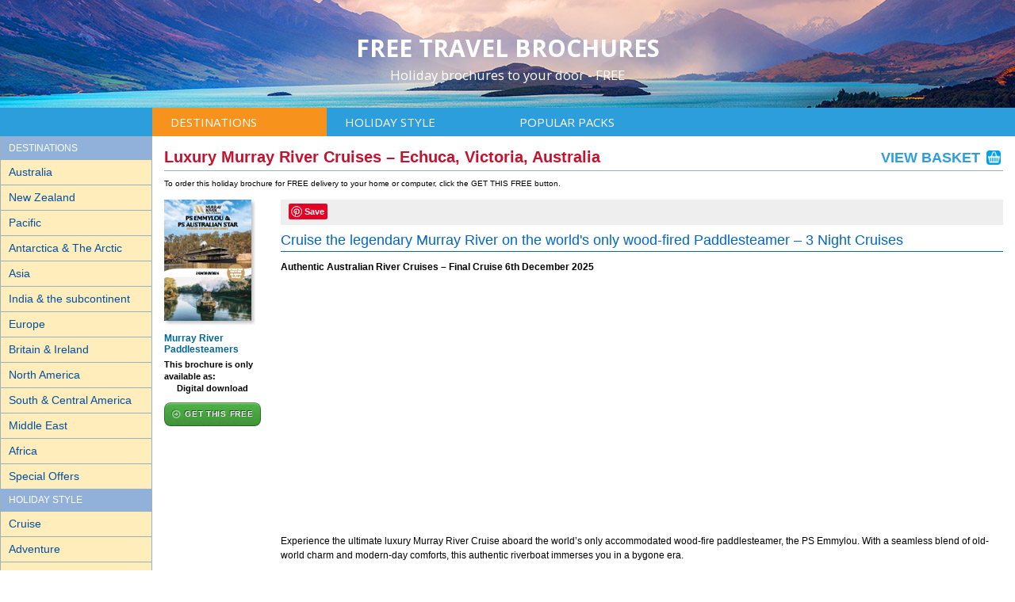

--- FILE ---
content_type: text/html; charset=UTF-8
request_url: https://mail.travelbrochures.com.au/brochure/murray-river-paddlesteamers-luxury-murray-river-cruises-echuca-victoria-australia
body_size: 32953
content:
<!doctype html>
<html lang="en">
<head>
    <meta charset="utf-8">
    <meta name=viewport content="width=device-width, initial-scale=1.0">
    <title> Luxury Murray River Cruises – Echuca, Victoria, Australia by Murray River Paddlesteamers, the holiday travel specialists  - Free Travel Brochures Australia</title>
    <meta name="description" content="    Find your dream Luxury Murray River Cruises – Echuca, Victoria, Australia holiday. Get this free travel brochure from Murray River Paddlesteamers, the Luxury Murray River Cruises – Echuca, Victoria, Australia experts.
">
    <meta name="keywords" content="">
        
    
    <meta property="og:url" content="https://mail.travelbrochures.com.au/brochure/murray-river-paddlesteamers-luxury-murray-river-cruises-echuca-victoria-australia"/>
    <meta property="og:type" content="website"/>
    <meta property="og:title" content="Luxury Murray River Cruises – Echuca, Victoria, Australia by Murray River Paddlesteamers"/>
    <meta property="og:description"
          content="Find your dream Luxury Murray River Cruises – Echuca, Victoria, Australia holiday. Get this free travel brochure from Murray River Paddlesteamers, the Luxury Murray River Cruises – Echuca, Victoria, Australia experts."/>
    <meta property="og:image" content="https://mail.travelbrochures.com.au/images/brox/2026.jpg"/>
    
 
    <link rel="shortcut icon" href="/public/favicon.ico"/>

    <link rel="stylesheet" href="/build/css/app-ebaddfc6f4.css">
    <link rel="stylesheet" href="/build/css/jAlert-0ea59d6294.css" />
     


        <div id="fb-root" style="display: none"></div>
    <script>(function (d, s, id) {
            var js, fjs = d.getElementsByTagName(s)[0];
            if (d.getElementById(id)) return;
            js = d.createElement(s);
            js.id = id;
            js.src = "//connect.facebook.net/en_US/sdk.js#xfbml=1&version=v2.4";
            fjs.parentNode.insertBefore(js, fjs);
        }(document, 'script', 'facebook-jssdk'));</script>

    
    <script>

        window.dataLayer = window.dataLayer || []
        // Measure a view of product details. This example assumes the detail view occurs on pageload,
        // and also tracks a standard pageview of the details page.
        dataLayer.push({
            "event": "productView",
            'ecommerce': {
                'detail': {
                    /*'actionField': {'list': 'Apparel Gallery'},    // 'detail' actions have an optional list property.*/
                    'products': [{
                        'name': 'Luxury Murray River Cruises – Echuca, Victoria, Australia',         // Name or ID is required.
                        'id': '2026',
                        'price': '6.55',
                        'brand': '387',
                        'category': '',
                        'variant': 'D'
                    }]
                }
            }
        });
    </script>
    



    <!-- Google Tag Manager -->
<script>(function(w,d,s,l,i){w[l]=w[l]||[];w[l].push({'gtm.start':
            new Date().getTime(),event:'gtm.js'});var f=d.getElementsByTagName(s)[0],
        j=d.createElement(s),dl=l!='dataLayer'?'&l='+l:'';j.async=true;j.src=
        'https://www.googletagmanager.com/gtm.js?id='+i+dl;f.parentNode.insertBefore(j,f);
    })(window,document,'script','dataLayer','GTM-K5CNB9');</script>
<!-- End Google Tag Manager -->

<script type="text/javascript"> //<![CDATA[
    var tlJsHost = ((window.location.protocol == "https:") ? "https://secure.comodo.com/" : "http://www.trustlogo.com/");
    document.write(unescape("%3Cscript src='" + tlJsHost + "trustlogo/javascript/trustlogo.js' type='text/javascript'%3E%3C/script%3E"));
    //]]>
</script>


<!-- Global site tag (gtag.js) - Google AdWords: 1069975277 -->



<!-- Facebook Pixel Code -->

<!-- End Facebook Pixel Code -->

    
</head>

<body>


<!-- Google Tag Manager (noscript) -->
<noscript><iframe src="https://www.googletagmanager.com/ns.html?id=GTM-K5CNB9"
                  height="0" width="0" style="display:none;visibility:hidden"></iframe></noscript>
<!-- End Google Tag Manager (noscript) -->
<div class="body-wrapper">


<div class="header-wrapper">
    <header>
        <div class="masthead"><a href="/"><p>FREE TRAVEL BROCHURES</p>

    <p class="subtitle">Holiday brochures to your door - FREE</p></a></div>




    </header>
</div>
        <nav class="main-menu">
    <div style="display: table; width: 100%">
        <div style="display: table-cell; text-align: left">
            <ul class="dropdown main-menu-tier-1">
                <li class="dropbtn1  current "><a href="/category/australia" class="main-menu-link   ">Destinations</a>
                    <ul class="dropdown-content  main-menu-tier-2" >
                        <li><a href="/category/australia">Australia</a></li>
                        <li><a href="/category/new-zealand">New Zealand</a></li>
                        <li><a href="/category/pacific">South Pacific</a></li>
                        <li class="divider"></li>
                        <li><a href="/category/asia">Asia</a></li>
                        <li><a href="/category/india-the-subcontinent">India & SubContinent</a></li>
                        <li class="divider"></li>
                        <li><a href="/category/europe">Europe</a></li>
                        <li><a href="/category/britain-ireland">Britain & Ireland</a></li>
                        <li class="divider"></li>
                        <li><a href="/category/north-america">North America</a></li>
                        <li><a href="/category/south-central-america">South & Central America</a></li>
                        <li class="divider"></li>
                        <li><a href="/category/africa">Africa</a></li>
                        <li><a href="/category/middle-east">Middle East</a></li>
                        <li class="divider"></li>
                        <li><a href="/category/antarctica-the-arctic">Arctic & Antarctica</a></li>
                    </ul></li>
                <li class="dropbtn2  "><a href="/category/cruise" class="main-menu-link ">Holiday Style</a>
                    <ul class="dropdown-content  main-menu-tier-2" >
                        <li><a href="/category/cruise">Cruises</a></li>
                        <li><a href="/category/rail-train-journeys">Rail Journeys</a></li>
                        <li><a href="/category/adventure">Adventures</a></li>
                        
                        <li><a href="/category/independent-tailor-made">Independent</a></li>
                        <li><a href="/category/family">Family</a></li>
                        <li><a href="/category/mature-travellers-over-50s">Over 50s</a></li>
                        <li><a href="/category/young-travellers-18-35s">18-35s</a></li>

                    </ul>
                </li>
                <li class="dropbtn3 "><a href="/bundle-category/new-releases" class="main-menu-link main-bundle-link ">Popular Packs</a>
                    <ul class="dropdown-content  main-menu-tier-2" >
                        <li><a href="/bundle-category/australia">Australia</a></li>
                        <li><a href="/bundle-category/new-zealand">New Zealand</a></li>
                        <li><a href="/bundle-category/south-pacific">South Pacific</a></li>
                        <li><a href="/bundle-category/asia-india">Asia & India</a></li>
                        <li><a href="/bundle-category/europe-britain-ireland">Europe, Britain & Ireland</a></li>
                        <li><a href="/bundle-category/north-america">North America</a></li>
                        <li><a href="/bundle-category/south-central-america">South & Central America</a></li>
                        <li><a href="/bundle-category/africa-middle-east">Africa & Middle East</a></li>
                        <li><a href="/bundle-category/antarctica-the-arctic">Arctic & Antarctica</a></li>
                        <li class="divider"></li>
                        <li><a href="/bundle-category/cruise-holidays">Cruises</a></li>
                        <li><a href="/bundle-category/adventure-holidays">Adventures</a></li>
                        <li><a href="/bundle-category/small-group-journeys">Small Group Journeys</a></li>
                        <li><a href="/bundle-category/tailor-made-independent">Independent</a></li>
                        <li><a href="/bundle-category/family-holidays">Family</a></li>
                        <li><a href="/bundle-category/over-50s-holidays">Over 50s</a></li>
                        <li><a href="/bundle-category/18-35s-holidays">18-35s</a></li>
                    </ul>
                </li>

            </ul>
        </div>

        
    </div>
</nav><div class="page-wrapper">
    <main class="page" role="main">
            <nav class="category-menu">
                <li class="tier1 inactive">
                                    <span class="heading">
                    Destinations</span>
            <ul>
                                    <li class="tier2 inactive"> <a href="https://mail.travelbrochures.com.au/category/australia">Australia</a></span>
                                            </li>

                                    <li class="tier2 inactive"> <a href="https://mail.travelbrochures.com.au/category/new-zealand">New Zealand</a></span>
                                            </li>

                                    <li class="tier2 inactive"> <a href="https://mail.travelbrochures.com.au/category/pacific">Pacific</a></span>
                                            </li>

                                    <li class="tier2 inactive"> <a href="https://mail.travelbrochures.com.au/category/antarctica-the-arctic">Antarctica &amp; The Arctic</a></span>
                                            </li>

                                    <li class="tier2 inactive"> <a href="https://mail.travelbrochures.com.au/category/asia">Asia</a></span>
                                            </li>

                                    <li class="tier2 inactive"> <a href="https://mail.travelbrochures.com.au/category/india-the-subcontinent">India &amp; the subcontinent</a></span>
                                            </li>

                                    <li class="tier2 inactive"> <a href="https://mail.travelbrochures.com.au/category/europe">Europe</a></span>
                                            </li>

                                    <li class="tier2 inactive"> <a href="https://mail.travelbrochures.com.au/category/britain-ireland">Britain &amp; Ireland</a></span>
                                            </li>

                                    <li class="tier2 inactive"> <a href="https://mail.travelbrochures.com.au/category/north-america">North America</a></span>
                                            </li>

                                    <li class="tier2 inactive"> <a href="https://mail.travelbrochures.com.au/category/south-central-america">South &amp; Central America</a></span>
                                            </li>

                                    <li class="tier2 inactive"> <a href="https://mail.travelbrochures.com.au/category/middle-east">Middle East</a></span>
                                            </li>

                                    <li class="tier2 inactive"> <a href="https://mail.travelbrochures.com.au/category/africa">Africa</a></span>
                                            </li>

                                    <li class="tier2 inactive"> <a href="https://mail.travelbrochures.com.au/category/special-offers">Special Offers</a></span>
                                            </li>

                            </ul>
        </li>
            <li class="tier1 inactive">
                                    <span class="heading">
                    Holiday Style</span>
            <ul>
                                    <li class="tier2 inactive"> <a href="https://mail.travelbrochures.com.au/category/cruise">Cruise</a></span>
                                            </li>

                                    <li class="tier2 inactive"> <a href="https://mail.travelbrochures.com.au/category/adventure">Adventure</a></span>
                                            </li>

                                    <li class="tier2 inactive"> <a href="https://mail.travelbrochures.com.au/category/active-walk-cycle-sports">Active: Walk, Cycle, Sports</a></span>
                                            </li>

                                    <li class="tier2 inactive"> <a href="https://mail.travelbrochures.com.au/category/young-travellers-18-35s">Young Travellers 18-35s</a></span>
                                            </li>

                                    <li class="tier2 inactive"> <a href="https://mail.travelbrochures.com.au/category/mature-travellers-over-50s">Mature Travellers Over 50s</a></span>
                                            </li>

                                    <li class="tier2 inactive"> <a href="https://mail.travelbrochures.com.au/category/family">Family</a></span>
                                            </li>

                                    <li class="tier2 inactive"> <a href="https://mail.travelbrochures.com.au/category/solo-travellers">Solo Travellers</a></span>
                                            </li>

                                    <li class="tier2 inactive"> <a href="https://mail.travelbrochures.com.au/category/women">Women</a></span>
                                            </li>

                                    <li class="tier2 inactive"> <a href="https://mail.travelbrochures.com.au/category/educational">Educational</a></span>
                                            </li>

                                    <li class="tier2 inactive"> <a href="https://mail.travelbrochures.com.au/category/budget">Budget</a></span>
                                            </li>

                                    <li class="tier2 inactive"> <a href="https://mail.travelbrochures.com.au/category/premium">Premium</a></span>
                                            </li>

                                    <li class="tier2 inactive"> <a href="https://mail.travelbrochures.com.au/category/luxury">Luxury</a></span>
                                            </li>

                                    <li class="tier2 inactive"> <a href="https://mail.travelbrochures.com.au/category/food-wine-culture">Food, Wine &amp; Culture</a></span>
                                            </li>

                                    <li class="tier2 inactive"> <a href="https://mail.travelbrochures.com.au/category/mind-body-soul">Mind Body &amp; Soul</a></span>
                                            </li>

                                    <li class="tier2 inactive"> <a href="https://mail.travelbrochures.com.au/category/nature">Nature</a></span>
                                            </li>

                                    <li class="tier2 inactive"> <a href="https://mail.travelbrochures.com.au/category/camping">Camping</a></span>
                                            </li>

                                    <li class="tier2 inactive"> <a href="https://mail.travelbrochures.com.au/category/religious">Religious</a></span>
                                            </li>

                                    <li class="tier2 inactive"> <a href="https://mail.travelbrochures.com.au/category/independent-tailor-made">Independent &amp; Tailor-Made</a></span>
                                            </li>

                                    <li class="tier2 inactive"> <a href="https://mail.travelbrochures.com.au/category/rail-train-journeys">Rail | Train Journeys</a></span>
                                            </li>

                                    <li class="tier2 inactive"> <a href="https://mail.travelbrochures.com.au/category/volunteer-community-project">Volunteer &amp; Community Project</a></span>
                                            </li>

                                    <li class="tier2 inactive"> <a href="https://mail.travelbrochures.com.au/category/honeymoon">Honeymoon</a></span>
                                            </li>

                            </ul>
        </li>
    </nav>
        <div class="content-wrapper">
            <div class="content">
                <div class="details">
                        <div class="page-row">
        <h1 class="category-title">Luxury Murray River Cruises – Echuca, Victoria, Australia <a class="basket-link" href="/basket">View Basket <img class="basket-icon" src="/images/headers/basket-18.gif"> </a></h1>
        <p class="catDescription">To order this  holiday brochure for FREE delivery to your home or
            computer, click the GET THIS FREE button.</p>
    </div>
    <div class="page-row">
        <div class="order-tile">
            <div class="brochure-detail-tile">
                <img src="/images/brox/2026.jpg"/>


                <p class="brochure-operator"><a
                            href="/operator/murray-river-paddlesteamers">Murray River Paddlesteamers</a>
                </p>                
                    <form method="POST" action="https://mail.travelbrochures.com.au/basket" accept-charset="UTF-8"><input name="_token" type="hidden" value="S7vd3JWZlZzQkEAFPsv88lRD3GWMaxNqf3vzxR1T">
                    <input name="brochure_id" type="hidden" value="2026">
                    <input name="title" type="hidden" value="Luxury Murray River Cruises – Echuca, Victoria, Australia">
                    <input name="type" type="hidden" value="D">
                    <input name="from_bundle" type="hidden" value="0">
                                            <p class="brochure-version">This brochure is only available as:<br/><span class="alert">Digital download</span>
                        </p>
                        <input name="brochure_format" type="hidden" value="D">
                    
                    
                    <button class="button brochure-submit icon m-t fa-arrow-circle-o-right" type="submit">GET THIS FREE</button>

                    </form>

                

            </div>
        </div>
        <div class="brochure-details-wrapper">
            <div class="social-media">
                <ul>
    <li><a data-pin-do="buttonBookmark" data-pin-color="white" href="//www.pinterest.com/pin/create/button/"><img src="//assets.pinterest.com/images/pidgets/pinit_fg_en_rect_white_20.png" /></a>
    </li>
    <li><div class="fb-like" data-href="https://mail.travelbrochures.com.au/brochure/murray-river-paddlesteamers-luxury-murray-river-cruises-echuca-victoria-australia" data-layout="button_count" data-action="like" data-show-faces="false" data-share="true"></div></li>
    
</ul>            </div>
            <div class="brochure-details">
                <h2>Cruise the legendary Murray River on the world's only wood-fired Paddlesteamer – 3 Night Cruises</h2>
<p><strong>Authentic Australian River Cruises – Final Cruise 6th December 2025</strong></p>
<iframe width="560" height="315" src="https://www.youtube.com/embed/BUZn1WG1fQk?rel=0&modestbranding=1" frameborder="0" allow="accelerometer; autoplay; encrypted-media; gyroscope; picture-in-picture" allowfullscreen></iframe>
<p>Experience the ultimate luxury Murray River Cruise aboard the world’s only accommodated wood-fire paddlesteamer, the PS Emmylou. With a seamless blend of old-world charm and modern-day comforts, this authentic riverboat immerses you in a bygone era.</p>
<p>All cruises are all-inclusive experiences, where the journey is just as important as the destination. Feel the warmth of the 1906 steam engine as the engineer stokes the boiler, chat with the skipper in the wheelhouse, or simply relax and admire the changing reflections in the water. Whether you’re interested in the river, the region’s pioneering history, or just want to unwind, PS Emmylou Murray river cruises offer something for everyone.</p>
<p>With a maximum of 16 guests and four crew, the only crowds you’ll encounter are the local wildlife, such as Australian White Ibis, Kingfishers, and kangaroos. Keep your eyes peeled for long-necked turtles sunning themselves on a fallen River Red Gum.</p>
<p>The PS Emmylou may be an old-timer cruiser powered by a 117-year-old steam engine, but she doesn’t sacrifice modern conveniences. Each luxury cabin features a private ensuite, individual air-conditioning, WIFI, and opens directly onto the large timber decks.</p>
<p>So why not book your Murray River Cruise on the PS Emmylou today and experience a luxurious journey back in time?</p>
<h3>Inclusions</h3>
<ul>
  <li>Luxury air-conditioned cabin with private ensuite</li>
  <li>All onboard meals including morning & afternoon tea</li>
  <li>Four Onshore Tours</li>
  <li>Regionally-inspired meals prepared by onboard chef </li>
  <li>Complimentary selected wine & beer with dinner service</li>
  <li>Espresso coffee, tea, soft drink & bottled water</li>
<li>Complimentary WIFI throughout the boat</li>
<li>Complimentary transfer to/from Emmylou </li>
            </div>
            <div class="social-media">
                <ul>
    <li><a data-pin-do="buttonBookmark" data-pin-color="white" href="//www.pinterest.com/pin/create/button/"><img src="//assets.pinterest.com/images/pidgets/pinit_fg_en_rect_white_20.png" /></a>
    </li>
    <li><div class="fb-like" data-href="https://mail.travelbrochures.com.au/brochure/murray-river-paddlesteamers-luxury-murray-river-cruises-echuca-victoria-australia" data-layout="button_count" data-action="like" data-show-faces="false" data-share="true"></div></li>
    
</ul>            </div>
            <div class="category-listing">
                                    <p>This brochure covers the regions and holiday types listed below. Click on the links to see more
                        free
                        travel brochures covering the regions and holiday types you are interested in.</p>
                    <ul>
                        

                            <li><a class="btn-get-brochure" href="/category/active-walk-cycle-sports">Active: Walk, Cycle, Sports</a>
                            </li>

                        

                            <li><a class="btn-get-brochure" href="/category/australia">Australia</a>
                            </li>

                        

                            <li><a class="btn-get-brochure" href="/category/australia-cruise">Australia Cruise</a>
                            </li>

                        

                            <li><a class="btn-get-brochure" href="/category/australia-cruises">Australia Cruises</a>
                            </li>

                        

                            <li><a class="btn-get-brochure" href="/category/australia-for-seniors">Australia for Seniors</a>
                            </li>

                        

                            <li><a class="btn-get-brochure" href="/category/australia-luxury">Australia luxury</a>
                            </li>

                        

                            <li><a class="btn-get-brochure" href="/category/australia-premium">Australia Premium</a>
                            </li>

                        

                            <li><a class="btn-get-brochure" href="/category/birdwatching">Birdwatching</a>
                            </li>

                        

                            <li><a class="btn-get-brochure" href="/category/cruise">Cruise</a>
                            </li>

                        

                            <li><a class="btn-get-brochure" href="/category/destinations">DESTINATIONS</a>
                            </li>

                        

                            <li><a class="btn-get-brochure" href="/category/food-wine-culture">Food, Wine &amp; Culture</a>
                            </li>

                        

                            <li><a class="btn-get-brochure" href="/category/luxury">Luxury</a>
                            </li>

                        

                            <li><a class="btn-get-brochure" href="/category/mature-travellers-over-50s">Mature Travellers Over 50s</a>
                            </li>

                        

                            <li><a class="btn-get-brochure" href="/category/nature">Nature</a>
                            </li>

                        

                            <li><a class="btn-get-brochure" href="/category/photography">Photography</a>
                            </li>

                        

                            <li><a class="btn-get-brochure" href="/category/premium">Premium</a>
                            </li>

                        

                            <li><a class="btn-get-brochure" href="/category/river-cruise">River Cruise</a>
                            </li>

                        

                            <li><a class="btn-get-brochure" href="/category/small-ship-cruises">Small Ship Cruises</a>
                            </li>

                        

                            <li><a class="btn-get-brochure" href="/category/special-interest">SPECIAL INTEREST</a>
                            </li>

                        

                            <li><a class="btn-get-brochure" href="/category/victoria">Victoria</a>
                            </li>

                        

                            <li><a class="btn-get-brochure" href="/category/wildlife">Wildlife</a>
                            </li>

                                            </ul>
                

            </div>

            <div class="also-order-listing">

                                    <p>People who ordered Luxury Murray River Cruises – Echuca, Victoria, Australia also ordered the free travel brochures below. Click on
                        the images to find out more about these brochures.</p>
                    <ul>
                        

                            <li><a href="/brochure/greece-mediterranean-travel-centre-turkey-with-greece-extensions"><img
                                            title="Turkey with Greece Extensions - Greece &amp; Mediterranean Travel Centre"
                                            src="/images/brox/1321.jpg"/></a></li>

                        

                            <li><a href="/brochure/adventure-destinations-africa-madagascar-mauritius"><img
                                            title="Africa, Madagascar &amp; Mauritius - Adventure Destinations"
                                            src="/images/brox/2007.jpg"/></a></li>

                        

                            <li><a href="/brochure/viking-cruises-river-cruises-europe-southeast-asia-egypt-the-usa"><img
                                            title="River Cruises – Europe, Southeast Asia, Egypt &amp; the USA - Viking Cruises"
                                            src="/images/brox/1694.jpg"/></a></li>

                        

                            <li><a href="/brochure/oceania-cruises-tropics-exotics-cruise-collection"><img
                                            title="Tropics &amp; Exotics Cruise Collection - Oceania Cruises"
                                            src="/images/brox/2149.jpg"/></a></li>

                        

                            <li><a href="/brochure/aat-kings-new-zealand-guided-holidays"><img
                                            title="New Zealand Guided Holidays - AAT Kings"
                                            src="/images/brox/23.jpg"/></a></li>

                        

                            <li><a href="/brochure/uniworld-river-cruises-boutique-river-cruises-europe-asia-peru"><img
                                            title="Boutique River Cruises - Europe, Asia, Peru - Uniworld River Cruises"
                                            src="/images/brox/1840.jpg"/></a></li>

                        

                            <li><a href="/brochure/travel-masters-the-heart-of-africa-east-africa-zimbabwe-south-africa"><img
                                            title="The Heart of Africa – East Africa, Zimbabwe, South Africa - Travel Masters"
                                            src="/images/brox/2128.jpg"/></a></li>

                        

                            <li><a href="/brochure/contiki-europe-worldwide-for-18-35s"><img
                                            title="Europe &amp; Worldwide for 18-35s - Contiki"
                                            src="/images/brox/1949.jpg"/></a></li>

                                            </ul>
                

            </div>
            <div class="comments"></div>
        </div>
    </div>

                </div>

                <div class="footer">
    <ul class="footer-menu">
        <li><a class="first-link" href="/about">About this service</a></li>
        <li><a href="" onclick="window.open('/privacy_popup','' , 'width=640, height=590, resizable, noscrollbars');return false;">Your Privacy</a></li>
        <li><a href="/faq">FAQs</a></li>
        <li><a href="/partners">Partners</a></li>
        <li><a href="/contact">Contact</a></li>
        <li><a href="/basket">Brochure Basket</a></li>
    </ul>
    <div class="footer-divider"></div>
    <div class="footer-section">
        <ul class="footer-menu">
            <li><img src="/images/flags/NZ.gif" width="22" height="13" alt="New Zealand flag"/> <a
                        class="first-link" href="https://www.freetravelbrochures.co.nz"> New Zealand site</a></li>
        </ul>


        <div class="footer-text-block"><p class="footer-text">Plan your holiday with free travel information and free
                brochures </p>
            <p class="footer-text"><strong>&copy; 2024 Leads Corp Pty Ltd | All rights reserved |</strong> &#8226; T +61 2 9052 9009 |  <a href="http://www.uptrends.com">Website monitoring by Uptrends</a></p>
        </div>
    </div>
    <div class="footer-logo"><a href="http://www.cato.asn.au/" target="_blank"><img src="/images/New_CATO_logo.gif"
                                                                                    width="159" height="66"
                                                                                    id="catoLogo"/></a><span class="secureSeal">
            <script language="JavaScript" src="https://www.trustlogo.com/trustlogo/javascript/trustlogo.js" type="text/javascript"></script>
            <script language="JavaScript" type="text/javascript">
TrustLogo("https://www.travelbrochures.com.au/images/comodo_secure_seal.png", "CL1", "none");
</script>
</span>
    </div>
</div>            </div>
        </div>
    </main>
</div>

</div>
<script src="/js/jquery-1.7.1.min.js"></script>
<script src="/js/jAlert.min.js" type="text/javascript"></script>
<script src="/js/jAlert-functions.min.js" type="text/javascript"></script>


<script>
    // $(document).ready(function () {

    $('.subscribe').on('click', function(e){
        $.jAlert({
            'title': 'Subscribe to the newsletter',
            'content': '  <form method="post" action="http://ftb.imagine-hosting.com/emailmarketer/form.php?form=10" id="frmSS10" onSubmit="return CheckForm10(this);"> <div class="popupRow"><div> <label for="email">Email Address:</label></div><div ><input name="email" type="text" id="email"></div></div><div class="popupRow"><div><label for="CustomFields_32_10">First Name:</label></div><div><input id="CustomFields_32_10" name="CustomFields[32]" type="text"> </div></div>      <div class="popupButtonRow">      <button class="jAlert-btn-submit" type="submit">Subscribe</button>  <!--<input class="jAlert-btn-submit" type="submit" value="Subscribe"></div>--> </form>',
            'theme': 'blue',
            'size': 'md'
        });
    });

</script>
    
    
    <script src="https://apis.google.com/js/platform.js" async defer></script>
    
    
    <!-- Please call pinit.js only once per page -->
    <script async defer src="//assets.pinterest.com/js/pinit.js"></script>
    





</body>
</html>

--- FILE ---
content_type: text/css
request_url: https://mail.travelbrochures.com.au/build/css/app-ebaddfc6f4.css
body_size: 40468
content:
@import url("https://fonts.googleapis.com/css?family=Open+Sans:400,400italic,700,800");
@import url("/public/css/font-awesome.min.css");
.closeBox {
  float: right;
  /*  border: 1px solid black;
  padding: 0 0.3em;*/
  font-weight: bold;
  font-size: 1.5em;
}

.closeBox:hover {
  cursor: pointer;
}

.pull-right {
  float: right !important;
}

.pull-left {
  float: left !important;
}

html, body, div, span, applet, object, iframe, h1, h2, h3, h4, h5, h6, p, .orderBrochures ul, blockquote, pre, a, abbr, acronym, address, big, cite, code, del, dfn, em, img, ins, kbd, q, s, samp, small, strike, strong, sub, sup, tt, var, b, u, i, center, dl, dt, dd, ol, ul, li, fieldset, form, label, legend, table, caption, tbody, tfoot, thead, tr, th, td, article, aside, canvas, details, embed, figure, figcaption, footer, header, hgroup, menu, nav, output, ruby, section, summary, time, mark, audio, video {
  border: 0;
  font-size: 100%;
  font: inherit;
  vertical-align: baseline;
  margin: 0;
  padding: 0;
}

article, aside, details, figcaption, figure, footer, header, hgroup, menu, nav, section {
  display: block;
}

/*body{line-height:1}*/
ol, ul {
  list-style: none;
}

blockquote, q {
  quotes: none;
}

blockquote:before, blockquote:after, q:before, q:after {
  content: none;
}

table {
  border-collapse: collapse;
  border-spacing: 0;
}

body {
  background-color: #FFFFFF;
  font-family: Arial, Helvetica, sans-serif;
  font-size: 62.5%;
}

strong {
  font-weight: bold;
}

html {
  height: 100%;
}

body,
.body-wrapper {
  display: table;
  height: 100%;
  margin: 0;
  padding: 0;
  width: 100%;
}

a:hover {
  cursor: pointer;
}

.msg-alert {
  color: #C4122F;
  font-size: 1.6em;
  line-height: 1.6em;
}

.inline-alert {
  color: #C4122F;
}

a {
  color: #034EA2;
  text-decoration: none;
}

.ja_body {
  font-size: 1.5em;
  line-height: 1.5em;
}

.icon-font {
  font-family: FontAwesome;
}

.page-wrapper {
  display: table-row;
}

.page {
  display: table;
  width: 100%;
  margin: 0;
  padding: 0;
  height: 100%;
  vertical-align: top;
}

.content-wrapper {
  display: table-cell;
  vertical-align: top;
  padding-top: 1.5em;
}

.content {
  display: table;
  height: 100%;
  width: 100%;
  vertical-align: top;
  border-collapse: separate;
  border-spacing: 15px 0;
}

.details {
  display: table-row;
  vertical-align: top;
}

iframe {
  display: inherit;
}

.header-wrapper {
  display: table-row;
  height: 136px;
}

header {
  display: table-cell;
  width: 100%;
  margin: 0;
  padding: 0;
  height: 100px;
  font-family: "Open Sans";
  color: #378EC4;
  background-color: white;
  position: relative;
}

header .masthead {
  position: absolute;
  bottom: 0;
  width: 100%;
}

header .masthead a {
  display: block;
  overflow: hidden;
  background-image: url("/images/headers/FTB_mast_5.jpg");
  background-repeat: no-repeat;
  background-size: cover;
  height: 96px;
  color: white;
  background-color: #CC7A64;
  text-align: center;
  font-size: 3em;
  font-weight: bold;
  font-family: "Open Sans";
  padding-top: 40px;
  margin: 0;
}

header .masthead a .subtitle {
  font-weight: normal;
  font-size: 0.55em;
  padding-top: 0.1em;
}

/*.header {
  background-color: $primary;
  height: 120px;
  width: 100%;
}*/
/*.googleSearch {
  !* width: 30%;
   max-width: 400px;
 !*position: absolute;
   top: 15px;
   left: 620px*!
  display: inline-block;
  margin: 0 auto;

}*/
/*.googleSearch {
 display:table-cell;
 margin: 0 auto;
 vertical-align: middle;
 max-width: 600px;
width: 20%;


  input.gsc-input,
  .gsc-input-box,
  .gsc-input-box-hover,
  .gsc-input-box-focus,
  .gsc-search-button {
    box-sizing: content-box;
    line-height: normal;
  }

}*/
/*
.title-row {
  display: table;
  width: 100%;
  a {
    display: inline-block;
    color: $header-text;

    font-size: 1.8em;
    font-weight: bold;
    padding: 0 1em;
    margin: 0.5em 0;

    &.country_only {
      font-size: 1.1em;
    }

    !*.icon-font {
      color: black;
      margin-top: 0;
      padding-top: 0;
      padding-left: 0.7em;
      font-size: 1.5em;
    }*!
  }


}

.left-side {
  // float:left;
  display: table-cell;
  vertical-align: middle;
}

img.flag {
  padding-right: 1em;
}

.subscribe {
  border-right: 1px solid;
  text-transform: uppercase;
}

.right-side {
  display: table-cell;
  //float: right;
  !*display: inline-block;
  right:0;*!
  text-align: right;
}

.home-link {
  padding-right: 1em;
}*/
.basket-link {
  float: right;
  margin-top: 0;
  text-transform: uppercase;
  font-size: 0.9em;
  color: #2C9EDC;
}

.basket-link:hover {
  color: #1dbed0;
}

.basket-link .basket-icon {
  vertical-align: bottom;
}

/* Must make sure that nav is set to table-cell otherwise it defaults to block*/
nav {
  display: table-cell;
  width: 190px;
  height: 100%;
  vertical-align: top;
}

.category-menu {
  background-color: #FFEEBC;
  border: 1px solid #9AB2BC;
}

.category-menu .tier0 {
  background-color: #C4122F;
  color: #FFF;
  padding: 0 10px;
  font-weight: bold;
  font-size: 1.2em;
  line-height: 2.4em;
  text-transform: uppercase;
  display: block;
  height: auto;
  width: auto;
  display: block;
  font-size: 1.5em;
  line-height: 2.4em;
  background-color: #F29400;
  font-weight: normal;
}

.category-menu .tier1 {
  background-color: #91B0DA;
  color: #FFF;
  padding: 0 0px;
  font-weight: normal;
  font-size: 1.2em;
  line-height: 2.4em;
  text-transform: uppercase;
  display: block;
  height: auto;
  width: auto;
}

.category-menu .tier1 .heading,
.category-menu .tier1 .bundle-heading {
  padding: 0 10px;
}

.category-menu .tier1.active .heading {
  display: block;
  font-size: 1.25em;
  line-height: 2.9em;
  background-color: #F29400;
  font-weight: normal;
}

.category-menu ul {
  padding: 0;
  margin: 0;
  list-style: none;
}

.category-menu .tier2 {
  padding: 5px 10px;
  margin: 0;
  font-size: 1.2em;
  font-weight: normal;
  line-height: 1.5em;
  background-color: #FFEEBC;
  border: solid #9AB2BC;
  border-width: 1px 0 0 0;
  text-transform: none;
}

.category-menu .tier2 a {
  color: #034EA2;
  text-decoration: none;
  display: block;
}

.category-menu .tier2 a:hover {
  color: #C4122F;
}

.category-menu .tier2.active {
  background-color: #FFFFFF;
}

.category-menu .tier2.active a {
  color: #C4122F;
  font-weight: bold;
}

.category-menu .tier2.active a:hover {
  color: #C4122F;
}

.category-menu .tier2.active ul {
  background-color: #FFFFFF;
  border: none;
  color: #034EA2;
  margin: 3px 0;
  padding: 0;
}

.category-menu .tier2 .tier3 {
  border: none;
  padding: 2px 0 2px 0px;
  font-size: 0.75em;
  line-height: 1.5em;
}

.category-menu .tier2 .tier3:before {
  content: "> ";
  vertical-align: top;
}

.category-menu .tier2 .tier3.divider {
  color: #034EA2;
  background-color: #034EA2;
  width: 90%;
  margin: 5px 0 5px 10px;
  /*border: 1px;*/
  height: 1px;
  padding: 0;
}

.category-menu .tier2 .tier3.divider:before {
  content: "";
}

.category-menu .tier2 .tier3 a {
  background-color: #FFFFFF;
  color: #034EA2;
  font-weight: bold;
  display: inline-block;
  width: 92%;
}

.category-menu .tier2 .tier3.active,
.category-menu .tier2 .tier3.active > a {
  color: #C4122F;
  text-decoration: none;
  font-weight: bold;
}

.category-menu .tier2 .tier3 a:hover {
  color: #C4122F;
}

.category-menu .tier2 .tier3 ul {
  margin: 0 0 3px 0;
}

.category-menu .tier2 .tier4 {
  padding: 2px 10px;
  font-size: 1em;
  font-weight: normal;
}

.category-menu .tier2 .tier4:before {
  content: "- ";
}

.category-menu .tier2 .tier4 a {
  color: #034EA2;
  font-weight: normal;
}

.category-menu .tier2 .tier4 a:hover {
  color: #C4122F;
}

.category-menu .tier2 .tier4.active,
.category-menu .tier2 .tier4.active > a {
  color: #C4122F;
  text-decoration: none;
  font-weight: normal;
}

.category-menu .tier2 .tier4.divider {
  color: #034EA2;
  background-color: #034EA2;
  width: 90%;
  margin: 5px 0 5px 10px;
  /*border: 1px;*/
  height: 1px;
  padding: 0;
}

.category-menu .tier2 .tier4.divider:before {
  content: "";
}

.category-menu .tier2 .tier4 ul {
  margin: 0 0 3px 0;
}

.category-menu .tier2 li.tier4 {
  padding-top: 0;
}

.category-menu .tier2 .tier5 {
  padding: 2px 7px;
  font-size: 1em;
  font-weight: normal;
  /*&:before {
        content: "- ";
      }*/
}

.category-menu .tier2 .tier5 a {
  color: #034EA2;
  font-weight: normal;
}

.category-menu .tier2 .tier5 a:hover {
  color: #C4122F;
}

.category-menu .tier2 .tier5.active,
.category-menu .tier2 .tier5.active > a {
  color: #C4122F;
  text-decoration: none;
  font-weight: normal;
}

.category-menu .tier2 .tier5.divider {
  color: #034EA2;
  background-color: #034EA2;
  width: 90%;
  margin: 5px 0 5px 10px;
  /*border: 1px;*/
  height: 1px;
  padding: 0;
}

.category-menu .tier2 .tier5.divider:before {
  content: "";
}

.category-menu .tier2 li.tier5 {
  padding-top: 0;
}

/*nav.main-menu {

  background-color: $header-text;
  text-align: left;
  height: 35px;

  .main-menu-tier-1 {
    display: table;
    margin: 0 auto;

    li {
      display: table-cell;

      & > a {
        display: block;
        color: white;
        font-family: "Open Sans";
        font-size: 1.5em;
        text-transform: uppercase;
        font-weight: bold;
        padding: 6px 1.5em;
        height: 26px;


        &:hover {
          background-color: #9AB0DF;
        }

        &.current {
          background-color: #9AB0DF;
        }

        .main-menu-tier-2 {
          display: none;
          position: absolute;
        }

      }

      &:hover .main-menu-tier-2 {
        display: block;
      }

    }
  }

}*/
nav.main-menu {
  background-color: #2C9EDC;
  text-align: left;
  height: 36px;
  padding-left: 192px;
  /* Same width as the side nav set above. Add 2 pixels to account for the borders. */
}

/* Dropdown Button */
.dropbtn1, .dropbtn2, .dropbtn3 {
  color: white;
  font-family: "Open Sans";
  font-size: 1.5em;
  text-transform: uppercase;
  font-weight: normal;
  height: 26px;
  text-align: left;
  width: 220px;
}

.dropbtn1 a, .dropbtn2 a, .dropbtn3 a {
  color: white;
  padding: 8px 1.5em;
  display: inline-block;
}

.dropbtn1:hover, .dropbtn1.current, .dropbtn2:hover, .dropbtn2.current, .dropbtn3:hover, .dropbtn3.current {
  background-color: #F7931D;
}

/* The container <div> - needed to position the dropdown content */
.dropdown {
  position: relative;
  display: inline-block;
  vertical-align: bottom;
}

.dropdown > li {
  display: table-cell;
}

/* Dropdown Content (Hidden by Default) */
.dropdown-content {
  display: none;
  position: absolute;
  top: 36px;
  background-color: #FFEEBC;
  text-transform: none;
  z-index: 1;
  width: 220px;
  padding: 10px 0;
  font-size: 0.95em;
}

.dropdown-content .divider {
  color: #034EA2;
  background-color: #034EA2;
  /*width: 90%;*/
  margin: 0.8em 1.5em;
  /*border: 1px;*/
  height: 1px;
  padding: 0;
}

/* Links inside the dropdown */
.dropdown-content a {
  color: #034EA2;
  padding: 2px 1.5em;
  text-decoration: none;
  display: block;
  /* Change color of dropdown links on hover */
}

.dropdown-content a:hover {
  color: #FF0000;
  text-decoration: underline;
}

/* Show the dropdown menu on hover */
.dropbtn1:hover .dropdown-content,
.dropbtn2:hover .dropdown-content,
.dropbtn3:hover .dropdown-content {
  display: block;
}

.footer {
  margin: 2.5em 0 0 0;
  /*position: absolute;
  bottom: 0;*/
  /*width: 100%;*/
  display: table-row;
  /*height: 200px;*/
  vertical-align: top;
  height: 150px;
}

.footer a {
  color: inherit;
  text-decoration: none;
}

.footer a:hover {
  color: #1dbed0;
}

.footer .footer-divider {
  /* Permalink - use to edit and share this gradient: http://colorzilla.com/gradient-editor/#1dbed0+0,0072bb+100 */
  background: #1dbed0;
  /* Old browsers */
  /* FF3.6+ */
  /* Chrome,Safari4+ */
  /* Chrome10+,Safari5.1+ */
  /* Opera 11.10+ */
  /* IE10+ */
  background: linear-gradient(to right, #1dbed0 0%, #0072bb 100%);
  /* W3C */
  filter: progid:DXImageTransform.Microsoft.gradient( startColorstr='#1dbed0', endColorstr='#0072bb',GradientType=1 );
  /* IE6-9 */
  height: 3px;
}

.footer .footer-menu {
  font-size: 1.2em;
  margin: 1em 0;
  color: #034EA2;
}

.footer .footer-menu li {
  display: inline-block;
}

.footer .footer-menu li a {
  display: inline-block;
  border: solid #000000;
  border-width: 0 0 0 1px;
  padding: 0 0.5em;
}

.footer .footer-menu li a.first-link {
  border-width: 0;
  padding-left: 0;
}

.footer .footer-text-block {
  margin-right: 3em;
}

.footer .footer-text {
  color: #034EA2;
  font-size: 1.2em;
  margin: 0 0 1em 0;
}

.footer-section {
  display: inline-block;
}

.footer-logo {
  display: inline-block;
  padding-left: 3em;
}

.footer-logo .secureSeal {
  padding-left: 2em;
}

.social-media {
  /*border: solid #EEE;
  border-width: 1px 0 1px 0;*/
  margin: 0 0 1em 0;
  background-color: #EEE;
  height: 32px;
}

.social-media ul {
  display: table;
}

.social-media li {
  display: table-cell;
  padding: 0.5em 1em 0.5em 1em;
  vertical-align: top;
}

/* Default tile on Category page */
.brochure-tile, .basket-brochure-tile, .bundle-tile, .bundle-detail-tile {
  display: inline-block;
  width: 200px;
  vertical-align: top;
  margin: 0 20px 0 0;
  padding-top: 10px;
}

.brochure-tile hr, .basket-brochure-tile hr, .bundle-tile hr, .bundle-detail-tile hr {
  height: 1px;
  background-color: #999999;
  color: #999999;
  margin: 8px 0;
  padding: 0;
}

.brochure-image {
  display: block;
}

.brochure-title {
  padding-top: 1em;
  padding-bottom: 4px;
  margin-bottom: 3px;
  border-bottom: 1px solid #d1d1d1;
  width: 100%;
}

.brochure-title a {
  width: 100%;
  font-size: 1.3em;
  color: #334d55;
  font-weight: bold;
  text-decoration: none;
}

.brochure-title a:hover {
  color: #1dbed0;
}

.brochure-operator {
  margin: 0.4em 0 0.5em 0;
  margin: 8px 0 5px 0;
}

.brochure-operator a {
  font-size: 1.2em;
  font-weight: bold;
  color: #006699;
  text-decoration: none;
}

.brochure-operator a:hover {
  /*text-decoration: underline;*/
  color: #C4122F;
}

.brochure-desc {
  font-size: 1.1em;
  line-height: 1.4em;
  margin: 8px 0 5px 0;
  font-family: Arial, Helvetica, sans-serif;
}

.brochure-more {
  font-size: 1em;
  /*font-weight: bold;*/
  color: #006699;
  text-decoration: none;
}

.brochure-more:hover {
  text-decoration: underline;
}

.brochure-version, .bundle-detail-tile .bundle-brochure-version {
  font-size: 1.1em;
  line-height: 1.4em;
  font-weight: bold;
}

.display-reason {
  font-size: 1.1em;
  line-height: 1.4em;
  font-weight: bold;
  color: #C4122F;
  width: inherit;
}

/* Brochure page*/
.brochure-detail-tile {
  padding: 0 25px 0 0;
}

.brochure-version-label {
  font-weight: normal;
}

/* Basket page */
.basket-brochure-tile {
  min-height: 320px;
  border-bottom: 2px solid #c0c0c0;
  margin-bottom: 10px;
}

.basket-brochure-tile .brochure-title {
  border: none;
  /*min-height: 3.5em;*/
}

.basket-brochure-tile .brochure-current-version {
  color: #FF0000;
  font-size: 1.2em;
}

.basket-brochure-tile hr {
  height: 1px;
  background-color: #c0c0c0;
  color: #c0c0c0;
  margin: 14px 0px 8px 0px;
  padding: 0;
}

.basket-brochure-tile .basket-divider {
  border: solid #c0c0c0;
  border-width: 0 0 1px 0;
}

.basket-brochure-tile .brochure-version-title {
  font-weight: bold;
  font-size: 1.1em;
  margin-top: 0.4em;
}

.basket-brochure-tile .brochure-version, .basket-brochure-tile .bundle-detail-tile .bundle-brochure-version, .bundle-detail-tile .basket-brochure-tile .bundle-brochure-version {
  padding-left: 0;
  font-weight: normal;
  line-height: normal;
}

.basket-brochure-tile input {
  margin-top: 0;
  vertical-align: bottom;
}

/* Bundle index */
.bundle-tile {
  width: 205px;
  margin: 0 25px 20px 0;
}

/* Bundle detail */
.bundle-detail-tile {
  /*display: inline-block;
  width: 200px;*/
}

.bundle-detail-tile .brochure-title {
  padding: 11px 0 5px 0;
  border: none;
}

.bundle-detail-tile .brochure-title a {
  font-size: 1.4em;
  font-family: Arial, Helvetica, sans-serif;
  font-weight: bold;
  color: #034EA2;
}

.bundle-detail-tile .brochure-title a:hover {
  /*text-decoration: underline;*/
  color: #C4122F;
}

.bundle-detail-tile label {
  font-weight: normal;
}

.bundle-detail-tile .bundle-brochure-version {
  font-weight: normal;
}

.btn, .btn-get-brochure, .btn-update-brochure {
  margin: 5px 0 0 0;
  font-size: 12px;
  border-radius: 0.7em;
  border: none;
  padding: 3px 10px;
  text-decoration: none;
}

.btn:hover, .btn-get-brochure:hover, .btn-update-brochure:hover {
  cursor: pointer;
  /*color: #333;*/
}

.btn-get-brochure {
  font-weight: bold;
  color: #FFFFFF;
  background-color: #2975c4;
  /* Permalink - use to edit and share this gradient: http://colorzilla.com/gradient-editor/#98bce3+0,2975c4+15,2975c4+76,102e4e+100 */
  background: #98bce3;
  /* Old browsers */
  /* FF3.6+ */
  /* Chrome,Safari4+ */
  /* Chrome10+,Safari5.1+ */
  /* Opera 11.10+ */
  /* IE10+ */
  background: linear-gradient(to bottom, #98bce3 0%, #2975c4 20%, #2975c4 70%, #102e4e 100%);
  /* W3C */
  filter: progid:DXImageTransform.Microsoft.gradient(startColorstr='#98bce3', endColorstr='#102e4e', GradientType=0);
  /* IE6-9 */
}

.btn-get-brochure:hover {
  /* Permalink - use to edit and share this gradient: http://colorzilla.com/gradient-editor/#c4e9ed+0,1dbed0+20,1dbed0+70,0e666b+100 */
  background: #c4e9ed;
  /* Old browsers */
  /* FF3.6+ */
  /* Chrome,Safari4+ */
  /* Chrome10+,Safari5.1+ */
  /* Opera 11.10+ */
  /* IE10+ */
  background: linear-gradient(to bottom, #c4e9ed 0%, #1dbed0 20%, #1dbed0 70%, #0e666b 100%);
  /* W3C */
  filter: progid:DXImageTransform.Microsoft.gradient( startColorstr='#c4e9ed', endColorstr='#0e666b',GradientType=0 );
  /* IE6-9 */
  cursor: hand;
  color: #FFFFFF;
}

.btn-update-brochure {
  color: #000;
  font-weight: normal;
  background: #fef799;
  min-width: 11em;
}

.btn-update-brochure:hover {
  background: #F7931D;
}

.btn-remove-brochure {
  font-size: 1.1em;
  margin: 2em 0 1em 0;
}

.btn-add-more {
  display: inline-block;
  background-color: #F7931D;
  border: 1px solid #f47a1d;
  padding: 5px 20px;
  color: #FFFFFF;
  font-size: 1.4em;
  text-align: center;
  text-decoration: none;
  font-weight: bold;
  margin: 5px 0 5px 40px;
  border-radius: 13px;
}

.btn-add-more:hover {
  /*@include gradient-hover2;
    color: #000000;*/
  background: #f47a1d;
  color: #FFFFFF;
}

.btn-submit, .btn-submit-bundle {
  display: inline-block;
  background-color: #008445;
  border: 1px solid #016635;
  padding: 5px 10px;
  color: #FFFFFF;
  font-size: 1.4em;
  text-align: center;
  text-decoration: none;
  font-weight: bold;
  margin: 5px 10px 5px 40px;
  border-radius: 13px;
}

.btn-submit:hover, .btn-submit-bundle:hover {
  /*@include gradient-hover2;
    color: #000000;*/
  background: #02753d;
  color: #FFFFFF;
}

.btn-submit-bundle {
  font-size: 1em;
  margin: 0 0 0 0em;
}

.button {
  background-image: auto;
  background-image: -moz-linear-gradient(top, rgba(0, 0, 0, 0), rgba(0, 0, 0, 0.2)), url("/images/home/bg02.png");
  background-image: auto;
  background-image: -webkit-linear-gradient(top, rgba(0, 0, 0, 0), rgba(0, 0, 0, 0.2)), url("/images/home/bg02.png");
  background-image: auto;
  background-image: -ms-linear-gradient(top, rgba(0, 0, 0, 0), rgba(0, 0, 0, 0.2)), url("/images/home/bg02.png");
  background-image: auto;
  background-image: linear-gradient(top, rgba(0, 0, 0, 0), rgba(0, 0, 0, 0.2)), url("/images/home/bg02.png");
  transition: background-color 0.2s ease-in-out;
  -webkit-appearance: none;
  position: relative;
  display: inline-block;
  background-color: #4091bf;
  border-radius: 8px;
  box-shadow: inset 0px 0px 0px 1px rgba(0, 0, 0, 0.35), inset 0px 2px 1px 0px rgba(255, 255, 255, 0.35);
  text-shadow: -1px -1px 0 rgba(0, 0, 0, 0.5);
  color: #fff !important;
  text-decoration: none;
  text-transform: uppercase;
  font-weight: 800;
  font-size: 0.95em;
  letter-spacing: 0.075em;
  padding: 1em 1em;
  outline: 0;
  border: 0;
  white-space: nowrap;
  cursor: pointer;
}

.button.icon:before {
  opacity: 0.5;
  margin-right: 0.5em;
  position: relative;
  top: 0.05em;
}

.button:hover {
  background-color: #50a1cf;
}

.button:active {
  background-color: #3081af;
}

.button.medium {
  font-size: 1.25em;
  padding: 1em 2.25em;
}

.button.big {
  font-size: 1.5em;
  padding: 1em 2.25em;
}

.button.alt {
  background-color: #464a52;
}

.button.alt:hover {
  background-color: #565a62;
}

.button.alt:active {
  background-color: #363a42;
}

.button.submit {
  background-color: #50b848;
  font-size: 1.15em;
}

.button.submit:hover {
  background-color: #3a8334;
}

.button.submit:active {
  background-color: #234f1e;
}

.button.brochure-submit {
  background-color: #50b848;
}

.button.brochure-submit:hover {
  background-color: #3a8334;
}

.button.brochure-submit:active {
  background-color: #234f1e;
}

.button.bundle-submit {
  background-color: #50b848;
}

.button.bundle-submit:hover {
  background-color: #3a8334;
}

.button.bundle-submit:active {
  background-color: #234f1e;
}

.button.m-l {
  margin-left: 3em;
}

.button.m-l-4 {
  margin-left: 4em;
}

.button.m-t {
  margin-top: 1em;
}

.icon {
  text-decoration: none;
}

.icon:before {
  display: inline-block;
  font-family: FontAwesome;
  font-size: 1.25em;
  text-decoration: none;
  font-style: normal;
  font-weight: normal;
  line-height: 1;
  -webkit-font-smoothing: antialiased;
  -moz-osx-font-smoothing: grayscale;
}

.icon > .label {
  display: none;
}

*:before, *:after {
  box-sizing: border-box;
}

.alert {
  padding: 15px;
  margin-bottom: 1rem;
  margin-top: 1rem;
  border: 1px solid transparent;
  border-radius: .25rem;
}

.alert > p, .orderBrochures .alert > ul,
.alert > ul {
  margin-bottom: 0;
}

.alert > p + p, .orderBrochures .alert > ul + p, .orderBrochures .alert > p + ul, .orderBrochures .alert > ul + ul {
  margin-top: 5px;
}

.alert-heading {
  margin-top: 0;
  color: inherit;
}

.alert-link {
  font-weight: bold;
}

.alert-dismissible {
  padding-right: 35px;
}

.alert-dismissible .close {
  position: relative;
  top: -2px;
  right: -21px;
  color: inherit;
}

.alert-success {
  color: #3c763d;
  background-color: #dff0d8;
  border-color: #d0e9c6;
}

.alert-success hr {
  border-top-color: #c1e2b3;
}

.alert-success .alert-link {
  color: #2b542c;
}

.alert-info {
  color: #31708f;
  background-color: #d9edf7;
  border-color: #bcdff1;
}

.alert-info hr {
  border-top-color: #a6d5ec;
}

.alert-info .alert-link {
  color: #245269;
}

.alert-warning {
  color: #8a6d3b;
  background-color: #fcf8e3;
  border-color: #faf2cc;
}

.alert-warning hr {
  border-top-color: #f7ecb5;
}

.alert-warning .alert-link {
  color: #66512c;
}

.alert-danger {
  color: #a94442;
  background-color: #f2dede;
  border-color: #ebcccc;
}

.alert-danger hr {
  border-top-color: #e4b9b9;
}

.alert-danger .alert-link {
  color: #843534;
}

.alert-danger li {
  font-size: 1rem;
  margin-bottom: 0.5rem;
}

.home-sub-header h1 {
  color: #c4122f;
  font-size: 2.8em;
  font-weight: normal;
  margin: 20px 0 0 0px;
}

.home-sub-header p, .home-sub-header .orderBrochures ul, .orderBrochures .home-sub-header ul {
  font-size: 1.8em;
  line-height: 1.6em;
  margin: 10px 0;
}

.home-block, .home-search-form, .home-advert-1 {
  display: inline-block;
  position: relative;
  width: 488px;
  height: 172px;
  margin: 0 10px 10px 0;
}

.home-search-form {
  background: url("/images/home/bg_homeSelect.jpg");
  width: 990px;
}

.home-search-form #whereLabel {
  position: absolute;
  top: 18px;
  left: 560px;
  background-image: url(/images/home/where.gif);
  width: 101px;
  height: 28px;
  text-indent: -9999em;
}

.home-search-form #whatLabel {
  position: absolute;
  top: 95px;
  left: 561px;
  background-image: url(/images/home/what.gif);
  width: 82px;
  height: 27px;
  text-indent: -9999em;
}

.home-advert-1 {
  background: url("/images/home/home_Offer1.jpg");
}

.form-menu, .where-menu, .what-menu {
  position: absolute;
  left: 19px;
}

.where-menu {
  position: absolute;
  top: 53px;
  left: 565px;
}

.what-menu {
  position: absolute;
  top: 130px;
  left: 565px;
}

.home-button {
  border-radius: 0.5em;
  border: solid 2px #441D11;
  border-top: solid  2px #9E4528;
  border-left: solid  2px #9E4528;
  background-color: #EA9174;
}

.home-wrapper {
  width: 750px;
  display: inline-block;
}

.home-wrapper .bundle-link {
  display: block;
  position: relative;
  margin-top: 10px;
  background: url("/images/home/bg_bundles.gif");
  width: 229px;
  height: 89px;
  font-family: 'Open Sans', Helvetica, Arial, sans-serif;
  text-decoration: none;
  color: #c50830;
  font-size: 2em;
  line-height: 1.1em;
  padding-top: 15px;
  padding-left: 10px;
}

.home-wrapper .bundle-link span {
  color: #000000;
}

.home-wrapper .home-advert-2 {
  width: 738px;
  height: 217px;
  margin-top: 5px;
  margin-left: 3px;
}

.column {
  width: 237px;
  display: inline-block;
  margin-right: 10px;
  vertical-align: top;
}

.column h2 {
  line-height: 1.4em;
  font-size: 1.6em;
  padding: 0 10px;
  position: relative;
  z-index: 8;
}

.column h2 a {
  color: #365B9B;
  font-weight: normal;
  border: none;
  text-decoration: none;
}

.column h2 a span {
  color: #C4122F;
  text-decoration: none;
  text-transform: uppercase;
}

.column h3 {
  font-size: 2em;
  font-weight: bold;
  color: #034EA2;
  padding: 0 0 10px 0;
}

.column p, .column .orderBrochures ul, .orderBrochures .column ul {
  font-size: 1.4em;
  line-height: 1.4em;
  padding: 0 0 10px 0;
}

.column .link-wrapper {
  display: table;
  width: 100%;
  padding: 10px 0 0 0;
  border-collapse: collapse;
}

.column .link-list {
  display: table-cell;
  vertical-align: top;
  padding-left: 10px;
  z-index: 10;
  position: relative;
  padding-bottom: 10px;
}

.column .link-list li {
  border: solid #2972BF;
  border-width: 0 0 1px 0;
  margin-right: 10px;
  line-height: 2em;
  font-size: 1.2em;
}

.column .link-list a {
  display: block;
  text-decoration: none;
  color: #2972BF;
}

.column .link-list a:hover {
  color: #c50830;
}

.column .example-brox {
  display: table-cell;
  vertical-align: top;
  width: 70px;
  padding: 0 5px 0 0;
  z-index: 5;
  position: relative;
}

.column .example-brox a {
  display: block;
  border: solid 0px green;
}

.column .example-brox a img {
  margin-bottom: 5px;
  display: block;
}

.column.international-links, .column .national-links, .column.style-links {
  border: 1px solid #7FC2C7;
  position: relative;
  width: 237px;
}

.column.international-links .background, .column .national-links .background, .column.style-links .background {
  position: absolute;
  top: 102px;
  z-index: 1;
  width: 237px;
  width: 0px;
  height: 0;
  border-left: 118px solid transparent;
  border-right: 118px solid transparent;
  border-top: 119px solid #ECEFF8;
}

.column .bundle-link {
  display: block;
  position: relative;
  margin-top: 10px;
  background: url("/images/home/bg_bundles.gif");
  width: 229px;
  height: 89px;
  font-family: 'Open Sans', Helvetica, Arial, sans-serif;
  text-decoration: none;
  color: #c50830;
  font-size: 2em;
  line-height: 1.1em;
  padding-top: 15px;
  padding-left: 10px;
}

.column .bundle-link span {
  color: #000000;
}

/*.page {
  display: table;
  vertical-align: top;
  padding: 0 0 0px 13px;
  width: 100%;
  position: relative;
  box-sizing: border-box;
  height: 100%;
}*/
.category-wrapper {
  display: table-row;
}

.category-title {
  color: #C4122F;
  font-size: 2em;
  line-height: 1.15em;
  font-weight: bold;
  text-transform: none;
  padding: 0 0 5px 0px;
  border: solid #9AB2BC;
  border-width: 0 0 1px 0;
  margin: 0 0 10px 0;
}

.breadcrumbs {
  margin: 8px 0 5px 0;
}

.crumb {
  display: inline-block;
  font-size: 1.1em;
}

.crumb a {
  text-decoration: none;
  color: #034EA2;
}

.crumb a:hover {
  text-decoration: underline;
}

.crumb + .crumb:before {
  content: ' - ';
}

.catDescription, .bundle-description, .bundle-description-lower {
  padding-bottom: 15px;
}

.catDescription p, .bundle-description p, .bundle-description-lower p, .catDescription .orderBrochures ul, .orderBrochures .catDescription ul, .bundle-description .orderBrochures ul, .orderBrochures .bundle-description ul, .bundle-description-lower .orderBrochures ul, .orderBrochures .bundle-description-lower ul {
  margin: 8px 0 5px 0;
  font-size: 1.4em;
}

.catDescription h3, .bundle-description h3, .bundle-description-lower h3 {
  font-size: 1.4em;
}

.catDescription ul, .bundle-description ul, .bundle-description-lower ul {
  font-size: 1.4em;
}

/*.brochure-tile {
  display: inline-block;
  width: 200px;
 // border: solid 1px #F00;
  vertical-align: top;
  margin: 0 20px 0 0;
  padding-top: 10px;

  hr {
    height: 1px;
    background-color: #999999;
    color: #999999;
    margin: 8px 0;
    padding: 0;
  }
}

.brochure-image {
  display: block;
}

.brochure-title {
  padding-top: 1.5em;
  padding-bottom: 4px;
  margin-bottom: 3px;
  border-bottom: 1px solid #d1d1d1;
  width: 100%;

  a {
    width: 100%;
    font-size: 1.3em;
    color: #334d55;
    font-weight: bold;
    text-decoration: none;

    &:hover {
      text-decoration: underline;
    }
  }
}

.brochure-operator {
  margin: 0.4em 0 0.5em 0;
  margin: 8px 0 5px 0;
  a {
    font-size: 1.2em;
    font-weight: bold;
    color: #006699;
    text-decoration: none;

    &:hover {
      text-decoration: underline;
      color: $alert;
    }
  }
}

.brochure-desc {
  font-size: 1.1em;
  line-height: 1.4em;
  margin: 8px 0 5px 0;
}

.brochure-more {
    font-size: 1em;
    /!*font-weight: bold;*!/
    color: #006699;
    text-decoration: none;

    &:hover {
      text-decoration: underline;
    }

}



.brochure-version {
  font-size: 1.1em;
  line-height: 1.4em;
  font-weight: bold;
}

.btn-get-brochure {
  font-weight: bold;
  font-size: 12px;
  margin: 5px 0 0 0;
  color: #FFFFFF;
  background-color: #2975c4;
  border-radius: 0.7em;
  border: none;
  padding: 3px 10px;
  //box-shadow:1px 1px 2px 2px #98bce3 inset;

  // box-shadow: 2px 2px 1px 1px #102e4e;

  @include gradient1;
}
  .btn-get-brochure:hover {
    @include gradient-hover;
    cursor: hand;
  }*/
/*
.button-wrapper {
  color: #FFFFFF;
  background-color: #2975c4 ;
  border-radius: 0.7em;
  border: none;
  box-shadow: 2px 2px 2px 2px #102e4e;
}*/
/*background-color: #98bce3; // Old browsers
@include filter-gradient(#98bce3, #102e4e, vertical); // IE6-9
@include background-image(linear-gradient(top,  #98bce3 0%,#2975c4 15%,#2975c4 76%,#102e4e 100%));*/
.page-row {
  display: table;
  width: 100%;
  border-collapse: collapse;
  /*border-spacing: 15px 0;*/
}

.order-tile {
  display: table-cell;
}

.brochure-details-wrapper {
  display: table-cell;
  vertical-align: top;
}

.brochure-details {
  font-size: 1.2em;
  line-height: 1.5em;
}

.brochure-details h2 {
  color: #0066CC;
  font-size: 1.5em;
  text-transform: none;
  padding-bottom: 5px;
  border: solid #0066CC;
  border-width: 0 0 1px 0;
  margin: 0 0 10px 0;
}

.brochure-details h3 {
  padding-top: 12px;
  padding-bottom: 4px;
  margin-bottom: 3px;
  border-bottom: 1px solid #d1d1d1;
  width: 100%;
  font-size: 1.3em;
  color: #666;
  font-weight: bold;
}

.brochure-details h4 {
  padding-top: 6px;
  color: #378EC4;
  font-size: 1em;
  font-weight: bold;
}

.brochure-details p, .brochure-details .orderBrochures ul, .orderBrochures .brochure-details ul {
  margin: 8px 0 5px 0;
}

.brochure-details ul {
  margin: 0.5em 0;
  padding: 0;
  list-style: disc;
  list-style-position: inside;
}

.brochure-details li {
  margin: 0 0 0 1em;
  padding: 0 0 0 1em;
}

.brochure-details #earlybird {
  float: right;
  margin: 0 0 10px 10px;
}

.category-listing,
.also-order-listing {
  border: solid #378EC4;
  border-width: 2px 0 0 0;
  margin-bottom: 2em;
}

.category-listing p, .category-listing .orderBrochures ul, .orderBrochures .category-listing ul,
.also-order-listing p,
.also-order-listing .orderBrochures ul, .orderBrochures
.also-order-listing ul {
  font-size: 1.2em;
  margin: 2em 0 1em 0;
}

.category-listing li,
.also-order-listing li {
  display: inline-block;
  padding: 0.5em;
}

.category-listing li a,
.also-order-listing li a {
  text-decoration: none;
  font-weight: normal;
  /*display: block;
        padding: 0.5em;
        font-size: 1.2em;
        background-color: $primary;
        border: 2px outset $secondary;*/
}

.category-listing img,
.also-order-listing img {
  border: 1px solid #FFF;
}

.category-listing img:hover,
.also-order-listing img:hover {
  border: 1px solid #378EC4;
}

.headerTag {
  font-size: 0.9em;
  font-weight: normal;
}

.bundle-title {
  color: #F7931D;
  font-size: 1.7em;
  font-weight: bold;
  text-transform: none;
  padding: 0 0 5px 0px;
  border: solid #F9AE55;
  border-width: 0 0 1px 0;
}

.bundle-description, .bundle-description-lower {
  padding-bottom: 5px;
}

.bundle-description p, .bundle-description-lower p, .bundle-description .orderBrochures ul, .orderBrochures .bundle-description ul, .bundle-description-lower .orderBrochures ul, .orderBrochures .bundle-description-lower ul {
  line-height: 1.8em;
}

.bundle-description .pull-right, .bundle-description-lower .pull-right {
  margin: 0;
}

.bundle-description-lower p, .bundle-description-lower .orderBrochures ul, .orderBrochures .bundle-description-lower ul {
  padding-bottom: 1em;
}

.basket-title {
  font-size: 1.7em;
  font-weight: bold;
  padding: 0 0 15px 0;
  color: #F7931D;
}

.basket-title .title-tag {
  font-weight: normal;
  color: #C4122F;
  font-size: 0.9em;
}

.basket-desc {
  font-size: 1.4em;
}

.basket-desc a {
  color: #034EA2;
}

.brochure-list-title {
  position: relative;
  display: table;
  width: 100%;
  border-spacing: 0;
}

.brochure-list-title .title-wrapper {
  display: table-cell;
  text-align: left;
  vertical-align: bottom;
}

.brochure-list-title .title-wrapper h4 {
  font-weight: bold;
  font-size: 1.7em;
}

.brochure-list-title .basket-button-wrapper, .brochure-list-title .basket-button-wrapper-top, .brochure-list-title .basket-button-wrapper-bottom {
  display: table-cell;
}

.basket-button-wrapper-top {
  text-align: right;
}

.basket-button-wrapper-bottom {
  text-align: right;
}

/*.btn-add-more {
  display: inline-block;
  background-color: #008445;
  border: 1px solid #A2A4A6;
  padding: 5px 20px;
  color: #FFFFFF;
  font-size: 1.4em;
  text-align: center;
  text-decoration: none;
  font-weight: bold;
  margin: 5px 0 5px 40px;
  border-radius: 13px;
}

.btn-submit {
  display: inline-block;
  background-color: #C41C2E;
  border: 1px solid #A2A4A6;
  padding: 5px 20px;
  color: #FFFFFF;
  font-size: 1.4em;
  text-align: center;
  text-decoration: none;
  font-weight: bold;
  margin: 5px 10px 5px 40px;
  border-radius: 13px;
}*/
.basket-divider {
  border: solid black;
  border-width: 0 0 1px 0;
}

.formWrapper {
  display: table;
  width: 100%;
  border-collapse: collapse;
}

.orderForm {
  display: table-cell;
}

.orderForm a {
  color: #034EA2;
}

.orderForm a:hover {
  color: #378EC4;
}

.orderBrochures {
  display: table-cell;
  vertical-align: top;
}

.orderBrochures p, .orderBrochures ul {
  font-size: 1.4em;
  line-height: 1.6em;
}

.orderBrochures ul {
  list-style: disc;
}

.orderBrochures ul li {
  color: #034EA2;
  margin-left: 1em;
}

.orderBrochures ul li:hover {
  color: #378EC4;
}

.orderBrochures .coverWrap {
  display: block;
  margin: 1em 0;
  height: 165px;
}

.orderForm form {
  display: table;
  border-collapse: collapse;
}

.form-row {
  display: table-row;
  font-size: 10px;
}

.form-row label {
  display: table-cell;
  font-weight: bold;
  font-size: 1.2em;
  margin: 1em 5em 1em 0;
  padding: 0;
  vertical-align: middle;
  max-width: 150px;
  /* border: 1px solid blue;*/
}

.form-row input, .form-row select, .form-row textarea {
  font-size: 1.2em;
  display: table-cell;
  vertical-align: middle;
  width: 250px;
  margin: 0.5em 4em;
  /* border: 1px solid red;*/
}

.form-row .checkDescription, .form-row .formMessage {
  font-size: 1.2em;
  line-height: 1.4em;
  display: table-cell;
  vertical-align: middle;
  width: 250px;
  padding: 0.5em 4em;
  margin: 0;
}

.form-row .checkDescription label, .form-row .formMessage label {
  font-size: 1em;
  font-weight: normal;
  max-width: 250px;
}

.form-row .checkDescription.order-advert, .form-row .order-advert.formMessage {
  border: 2px solid black;
  font-size: 1.3em;
  padding-top: 1em;
  padding-bottom: 1em;
}

.form-row input[type='checkbox'] {
  margin: 0;
  text-align: left;
  width: auto;
}

.form-row .placeholder {
  display: table-cell;
}

.form-row .formMessage {
  text-align: center;
}

/*.order-advert {
  display: table-row;
  padding: 1em;
  border: 1px solid black;

  .placeholder {
    display: table-cell;
    max-width: 150px;
  }

  label.order-advert-l {
    display: table-cell;
    margin: 1em;
    max-width: none;
  }

}*/
.orderDescription {
  font-size: 1.4em;
  margin: 1em 0 1em 0;
}

.orderDescription a {
  color: #034EA2;
}

.orderDescription a:hover {
  color: #378EC4;
}

#residentsOnly {
  display: none;
  border: 1px solid red;
  padding: 0.5rem 1rem;
}

.brochure-block {
  display: block;
  position: relative;
  /* clear: both; */
  overflow: auto;
}

.brochure-block h3 {
  font-size: 1.5em;
  font-weight: bold;
  padding: 3px 10px 5px 0;
  color: #c41c30;
}

.brochure-block .bro_wrapper {
  float: left;
  width: 200px;
  height: 250px;
  overflow: auto;
  padding: 10px 0px 0 0;
  margin: 0 20px 0 0;
  position: relative;
}

.bro_links a {
  font-family: Arial, Helvetica, sans-serif;
  font-size: 1.3em;
  font-weight: normal;
  color: #0071bc;
  padding: 5px 0 0px 0px;
  text-decoration: underline;
  line-height: 1.4em;
}

.bro_links .special {
  color: #C4122F;
}

.thank-you-notes p, .thank-you-notes .orderBrochures ul, .orderBrochures .thank-you-notes ul {
  font-size: 1.3em;
  padding: 3px 10px 5px 0;
}

.static-title {
  color: #F7931D;
  font-size: 1.7em;
  font-weight: bold;
  text-transform: none;
  padding: 0 0 5px 0px;
  border: solid #F9AE55;
  border-width: 0 0 1px 0;
  margin: 0 0 10px 0;
}

.static-body p, .static-body .orderBrochures ul, .orderBrochures .static-body ul {
  font-size: 1.2em;
  line-height: 1.6em;
  padding: 0 0px 5px 0px;
}

.static-body .question, .static-body h2 {
  font-size: 1.4em;
  font-family: Arial, Helvetica, sans-serif;
  font-weight: bold;
  color: #034EA2;
  padding: 11px 0 5px 0;
}

.static-body h2 {
  font-size: 1.6em;
}

.static-body .answer {
  /* font-size: 1.2em;
    line-height: 1.6em;*/
  padding: 2px 0 4px 20px;
}

.partner-box {
  float: left;
  position: relative;
  width: 250px;
  height: 130px;
  border-top: 4px solid #CCCCCC;
  border-left: 4px solid #CCCCCC;
  border-bottom: 4px solid #666666;
  border-right: 4px solid #666666;
  margin: 4px 8px 4px 0;
}

.partner-box .logo {
  position: absolute;
  top: 0px;
  line-height: 102px;
  height: 102px;
  width: 100%;
  text-align: center;
}

.partner-box .logo input {
  vertical-align: middle;
  margin-left: -0.5ex;
}

.partner-box .logo .alternate {
  vertical-align: middle;
}

.partner-box .link {
  position: absolute;
  top: 0px;
  height: 102px;
  width: 100%;
  text-align: center;
}

.partner-box .link a {
  font-family: Arial, Helvetica, sans-serif;
  font-weight: bold;
  color: #000066;
  font-size: 18px;
  line-height: 30px;
}

.partner-box .submitLink {
  position: absolute;
  bottom: 0px;
  background-color: #CCCCCC;
  color: #000066;
  width: 100%;
  font-size: 14px;
  padding: 4px 0px;
  margin: 3px 0px;
  text-align: center;
  border: none;
}

.g_html_element {
  font-size: 1.2em;
  margin-left: 4em;
}

/*


@import
'vendors/bootstrap',
'vendors/jquery-ui';

@import
'utils/variables',
'utils/functions',
'utils/mixins',
'utils/placeholders';

@import
'base/_reset',
'base/typography';

@import
'layout/navigation',
'layout/grid',
'layout/header',
'layout/footer',
'layout/sidebar',
'layout/forms';

@import
'components/buttons',
'components/carousel',
'components/cover',
'components/dropdown';

@import
'pages/home',
'pages/contact';

@import
'themes/theme',
'themes/admin';*/

/*# sourceMappingURL=app.css.map */
